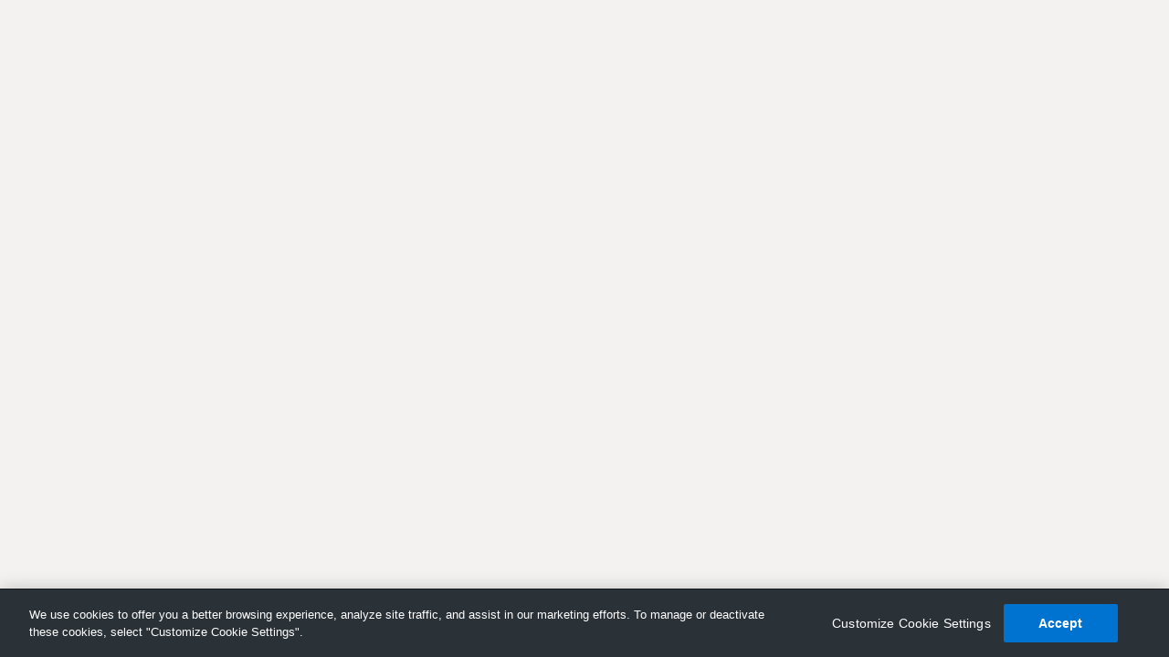

--- FILE ---
content_type: text/css
request_url: https://cdn.cloud.techsmith.com/presentwebclient/0/latest/pwc-main.css
body_size: 511
content:
/*! Presentation-Web-Client  |  Version: 6.140.11  |  Mon, 05 Jan 2026 16:30:15 GMT | License information can be found in LICENSES.txt */.modal-body{min-height:6rem}.modal-body .form-body{min-height:4rem;padding:1rem;text-align:left}.modal-body .form-body .button-group{display:flex;justify-content:flex-end}.modal-body .form-body .button-group a,.modal-body .form-body .button-group button{margin-right:.5rem}.modal-body .form-body .button-group>:last-child{margin-right:0}.modal-body .form-body .embed-code-input-group{align-items:center;display:flex;margin-bottom:1rem;width:5rem}.modal-body .form-body .embed-code-input-group input{margin-right:.5rem;width:4rem}.modal-body .form-body .modal-field-spacing{margin-top:.5rem}.modal-body .form-body .form-field-group{margin-bottom:1rem}.modal-body .form-body .form-field-group label{overflow:hidden}.modal-body .form-body .share-to-collection-field{align-items:center;border-bottom:1px solid #dadee2;display:flex;height:2.5rem;justify-content:space-between}.modal-body .form-body .empty-state-text{align-items:center;display:flex;font-size:.875rem;font-style:italic;height:2.5rem;justify-content:center;margin-bottom:1rem}.modal-body .form-body .share-collection-section{margin:0 0 1rem;padding:0}.modal-body .form-body .collection{align-items:center;display:flex;justify-content:space-between}.modal-body .form-body .collection span{overflow:hidden;text-overflow:ellipsis;white-space:nowrap}.modal-body .form-body .embed-code-dimensions{align-items:flex-end;display:flex}.modal-body .form-body .embed-code-dimensions>*{margin-right:.5rem}.modal-body label{font-size:.875rem;font-weight:600}.emoji-picker-popover :nth-child(2){border-radius:10px}body.dusk{background:#15191c}body.dawn{background:#f3f2f1}body.app-header-body{background:inherit}body button,body input,body select,body textarea{font-family:inherit}.app-header-body{font-family:Figtree,Helvetica,Arial,sans-serif}.Toastify__toast-body{overflow:hidden}.Toastify__toast-body>div{overflow:hidden;word-wrap:break-word;display:-webkit-box;-webkit-box-orient:vertical;-webkit-line-clamp:2}
/*# sourceMappingURL=pwc-main.css.map*/